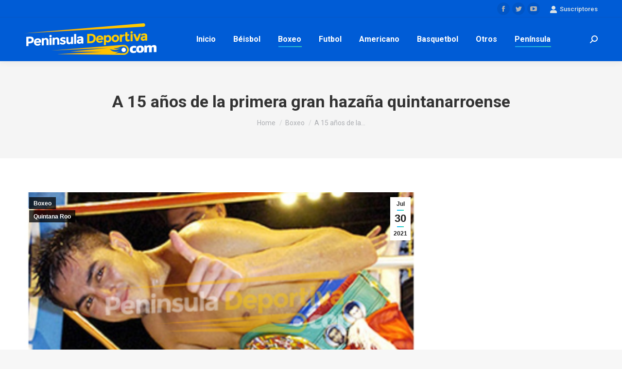

--- FILE ---
content_type: text/html; charset=UTF-8
request_url: https://peninsuladeportiva.com/rudy-lopez-gano-el-campeonato-mundial-hace-15-anos/
body_size: 14292
content:
<!DOCTYPE html>
<!--[if !(IE 6) | !(IE 7) | !(IE 8)  ]><!-->
<html lang="es-MX" class="no-js">
<!--<![endif]-->
<head>
	<meta charset="UTF-8" />
		<meta name="viewport" content="width=device-width, initial-scale=1, maximum-scale=1, user-scalable=0">
		<meta name="theme-color" content="#1ebbf0"/>	<link rel="profile" href="https://gmpg.org/xfn/11" />
	        <script type="text/javascript">
            if (/Android|webOS|iPhone|iPad|iPod|BlackBerry|IEMobile|Opera Mini/i.test(navigator.userAgent)) {
                var originalAddEventListener = EventTarget.prototype.addEventListener,
                    oldWidth = window.innerWidth;

                EventTarget.prototype.addEventListener = function (eventName, eventHandler, useCapture) {
                    if (eventName === "resize") {
                        originalAddEventListener.call(this, eventName, function (event) {
                            if (oldWidth === window.innerWidth) {
                                return;
                            }
                            else if (oldWidth !== window.innerWidth) {
                                oldWidth = window.innerWidth;
                            }
                            if (eventHandler.handleEvent) {
                                eventHandler.handleEvent.call(this, event);
                            }
                            else {
                                eventHandler.call(this, event);
                            };
                        }, useCapture);
                    }
                    else {
                        originalAddEventListener.call(this, eventName, eventHandler, useCapture);
                    };
                };
            };
        </script>
		<meta name='robots' content='index, follow, max-image-preview:large, max-snippet:-1, max-video-preview:-1' />

	<!-- This site is optimized with the Yoast SEO plugin v17.1 - https://yoast.com/wordpress/plugins/seo/ -->
	<title>A 15 años de la primera gran hazaña quintanarroense</title>
	<meta name="description" content="Rodolfo &quot;Rudy&quot; López hizo historia para Quintana Roo hace 15 años al ganar por nócaut el título mundial pluma en Fukuoka, a Takashi Koshimoto" />
	<link rel="canonical" href="https://peninsuladeportiva.com/rudy-lopez-gano-el-campeonato-mundial-hace-15-anos/" />
	<meta property="og:locale" content="es_MX" />
	<meta property="og:type" content="article" />
	<meta property="og:title" content="A 15 años de la primera gran hazaña quintanarroense" />
	<meta property="og:description" content="Rodolfo &quot;Rudy&quot; López hizo historia para Quintana Roo hace 15 años al ganar por nócaut el título mundial pluma en Fukuoka, a Takashi Koshimoto" />
	<meta property="og:url" content="https://peninsuladeportiva.com/rudy-lopez-gano-el-campeonato-mundial-hace-15-anos/" />
	<meta property="og:site_name" content="Peninsula Deportiva" />
	<meta property="article:published_time" content="2021-07-30T05:14:00+00:00" />
	<meta property="article:modified_time" content="2021-07-31T23:18:16+00:00" />
	<meta property="og:image" content="http://peninsuladeportiva.com/wp-content/uploads/2021/07/Rodolfo-Rudy-Lopez-vencedor-de-Takashi-Koshimoto-gkot-7-gano-campeonato-mundial-pluma-del-CMB-del-300716-en-Fukuoka.png" />
	<meta property="og:image:width" content="650" />
	<meta property="og:image:height" content="362" />
	<meta name="twitter:card" content="summary_large_image" />
	<meta name="twitter:label1" content="Escrito por" />
	<meta name="twitter:data1" content="Juan Carlos Gutierrez" />
	<meta name="twitter:label2" content="Tiempo de lectura" />
	<meta name="twitter:data2" content="4 minutos" />
	<script type="application/ld+json" class="yoast-schema-graph">{"@context":"https://schema.org","@graph":[{"@type":"WebSite","@id":"https://peninsuladeportiva.com/#website","url":"https://peninsuladeportiva.com/","name":"Peninsula Deportiva","description":"","potentialAction":[{"@type":"SearchAction","target":{"@type":"EntryPoint","urlTemplate":"https://peninsuladeportiva.com/?s={search_term_string}"},"query-input":"required name=search_term_string"}],"inLanguage":"es-MX"},{"@type":"ImageObject","@id":"https://peninsuladeportiva.com/rudy-lopez-gano-el-campeonato-mundial-hace-15-anos/#primaryimage","inLanguage":"es-MX","url":"https://peninsuladeportiva.com/wp-content/uploads/2021/07/Rodolfo-Rudy-Lopez-vencedor-de-Takashi-Koshimoto-gkot-7-gano-campeonato-mundial-pluma-del-CMB-del-300716-en-Fukuoka.png","contentUrl":"https://peninsuladeportiva.com/wp-content/uploads/2021/07/Rodolfo-Rudy-Lopez-vencedor-de-Takashi-Koshimoto-gkot-7-gano-campeonato-mundial-pluma-del-CMB-del-300716-en-Fukuoka.png","width":650,"height":362,"caption":"Rodolfo \"Rudy\" L\u00f3pez"},{"@type":"WebPage","@id":"https://peninsuladeportiva.com/rudy-lopez-gano-el-campeonato-mundial-hace-15-anos/#webpage","url":"https://peninsuladeportiva.com/rudy-lopez-gano-el-campeonato-mundial-hace-15-anos/","name":"A 15 a\u00f1os de la primera gran haza\u00f1a quintanarroense","isPartOf":{"@id":"https://peninsuladeportiva.com/#website"},"primaryImageOfPage":{"@id":"https://peninsuladeportiva.com/rudy-lopez-gano-el-campeonato-mundial-hace-15-anos/#primaryimage"},"datePublished":"2021-07-30T05:14:00+00:00","dateModified":"2021-07-31T23:18:16+00:00","author":{"@id":"https://peninsuladeportiva.com/#/schema/person/b9c7fbc6c9d6fd60777406c706a7d863"},"description":"Rodolfo \"Rudy\" L\u00f3pez hizo historia para Quintana Roo hace 15 a\u00f1os al ganar por n\u00f3caut el t\u00edtulo mundial pluma en Fukuoka, a Takashi Koshimoto","breadcrumb":{"@id":"https://peninsuladeportiva.com/rudy-lopez-gano-el-campeonato-mundial-hace-15-anos/#breadcrumb"},"inLanguage":"es-MX","potentialAction":[{"@type":"ReadAction","target":["https://peninsuladeportiva.com/rudy-lopez-gano-el-campeonato-mundial-hace-15-anos/"]}]},{"@type":"BreadcrumbList","@id":"https://peninsuladeportiva.com/rudy-lopez-gano-el-campeonato-mundial-hace-15-anos/#breadcrumb","itemListElement":[{"@type":"ListItem","position":1,"name":"Inicio","item":"http://peninsuladeportiva.com/"},{"@type":"ListItem","position":2,"name":"A 15 a\u00f1os de la primera gran haza\u00f1a quintanarroense"}]},{"@type":"Person","@id":"https://peninsuladeportiva.com/#/schema/person/b9c7fbc6c9d6fd60777406c706a7d863","name":"Juan Carlos Gutierrez","image":{"@type":"ImageObject","@id":"https://peninsuladeportiva.com/#personlogo","inLanguage":"es-MX","url":"https://secure.gravatar.com/avatar/d9f6ba753760b141e9b891215cc8c3c9?s=96&d=mm&r=g","contentUrl":"https://secure.gravatar.com/avatar/d9f6ba753760b141e9b891215cc8c3c9?s=96&d=mm&r=g","caption":"Juan Carlos Gutierrez"},"sameAs":["http://peninsuladeportiva.com"],"url":"https://peninsuladeportiva.com/author/boxito1971/"}]}</script>
	<!-- / Yoast SEO plugin. -->


<link rel='dns-prefetch' href='//fonts.googleapis.com' />
<link rel='dns-prefetch' href='//s.w.org' />
<link rel="alternate" type="application/rss+xml" title="Peninsula Deportiva &raquo; Feed" href="https://peninsuladeportiva.com/feed/" />
<link rel="alternate" type="application/rss+xml" title="Peninsula Deportiva &raquo; RSS de los comentarios" href="https://peninsuladeportiva.com/comments/feed/" />
<link rel="alternate" type="application/rss+xml" title="Peninsula Deportiva &raquo; A 15 años de la primera gran hazaña quintanarroense RSS de los comentarios" href="https://peninsuladeportiva.com/rudy-lopez-gano-el-campeonato-mundial-hace-15-anos/feed/" />
		<script type="text/javascript">
			window._wpemojiSettings = {"baseUrl":"https:\/\/s.w.org\/images\/core\/emoji\/13.0.1\/72x72\/","ext":".png","svgUrl":"https:\/\/s.w.org\/images\/core\/emoji\/13.0.1\/svg\/","svgExt":".svg","source":{"concatemoji":"https:\/\/peninsuladeportiva.com\/wp-includes\/js\/wp-emoji-release.min.js?ver=5.7.14"}};
			!function(e,a,t){var n,r,o,i=a.createElement("canvas"),p=i.getContext&&i.getContext("2d");function s(e,t){var a=String.fromCharCode;p.clearRect(0,0,i.width,i.height),p.fillText(a.apply(this,e),0,0);e=i.toDataURL();return p.clearRect(0,0,i.width,i.height),p.fillText(a.apply(this,t),0,0),e===i.toDataURL()}function c(e){var t=a.createElement("script");t.src=e,t.defer=t.type="text/javascript",a.getElementsByTagName("head")[0].appendChild(t)}for(o=Array("flag","emoji"),t.supports={everything:!0,everythingExceptFlag:!0},r=0;r<o.length;r++)t.supports[o[r]]=function(e){if(!p||!p.fillText)return!1;switch(p.textBaseline="top",p.font="600 32px Arial",e){case"flag":return s([127987,65039,8205,9895,65039],[127987,65039,8203,9895,65039])?!1:!s([55356,56826,55356,56819],[55356,56826,8203,55356,56819])&&!s([55356,57332,56128,56423,56128,56418,56128,56421,56128,56430,56128,56423,56128,56447],[55356,57332,8203,56128,56423,8203,56128,56418,8203,56128,56421,8203,56128,56430,8203,56128,56423,8203,56128,56447]);case"emoji":return!s([55357,56424,8205,55356,57212],[55357,56424,8203,55356,57212])}return!1}(o[r]),t.supports.everything=t.supports.everything&&t.supports[o[r]],"flag"!==o[r]&&(t.supports.everythingExceptFlag=t.supports.everythingExceptFlag&&t.supports[o[r]]);t.supports.everythingExceptFlag=t.supports.everythingExceptFlag&&!t.supports.flag,t.DOMReady=!1,t.readyCallback=function(){t.DOMReady=!0},t.supports.everything||(n=function(){t.readyCallback()},a.addEventListener?(a.addEventListener("DOMContentLoaded",n,!1),e.addEventListener("load",n,!1)):(e.attachEvent("onload",n),a.attachEvent("onreadystatechange",function(){"complete"===a.readyState&&t.readyCallback()})),(n=t.source||{}).concatemoji?c(n.concatemoji):n.wpemoji&&n.twemoji&&(c(n.twemoji),c(n.wpemoji)))}(window,document,window._wpemojiSettings);
		</script>
		<style type="text/css">
img.wp-smiley,
img.emoji {
	display: inline !important;
	border: none !important;
	box-shadow: none !important;
	height: 1em !important;
	width: 1em !important;
	margin: 0 .07em !important;
	vertical-align: -0.1em !important;
	background: none !important;
	padding: 0 !important;
}
</style>
	<link rel='stylesheet' id='dt-web-fonts-css'  href='https://fonts.googleapis.com/css?family=Roboto:400,500,600,700' type='text/css' media='all' />
<link rel='stylesheet' id='dt-main-css'  href='https://peninsuladeportiva.com/wp-content/themes/dt-the7/css/main.min.css?ver=9.3.1' type='text/css' media='all' />
<style id='dt-main-inline-css' type='text/css'>
body #load {
  display: block;
  height: 100%;
  overflow: hidden;
  position: fixed;
  width: 100%;
  z-index: 9901;
  opacity: 1;
  visibility: visible;
  transition: all .35s ease-out;
}
.load-wrap {
  width: 100%;
  height: 100%;
  background-position: center center;
  background-repeat: no-repeat;
  text-align: center;
}
.load-wrap > svg {
  position: absolute;
  top: 50%;
  left: 50%;
  transform: translate(-50%,-50%);
}
#load {
  background-color: #ffffff;
}
.uil-default rect:not(.bk) {
  fill: rgba(51,51,51,0.25);
}
.uil-ring > path {
  fill: rgba(51,51,51,0.25);
}
.ring-loader .circle {
  fill: rgba(51,51,51,0.25);
}
.ring-loader .moving-circle {
  fill: #333333;
}
.uil-hourglass .glass {
  stroke: #333333;
}
.uil-hourglass .sand {
  fill: rgba(51,51,51,0.25);
}
.spinner-loader .load-wrap {
  background-image: url("data:image/svg+xml,%3Csvg width='75px' height='75px' xmlns='http://www.w3.org/2000/svg' viewBox='0 0 100 100' preserveAspectRatio='xMidYMid' class='uil-default'%3E%3Crect x='0' y='0' width='100' height='100' fill='none' class='bk'%3E%3C/rect%3E%3Crect  x='46.5' y='40' width='7' height='20' rx='5' ry='5' fill='rgba%2851%2C51%2C51%2C0.25%29' transform='rotate(0 50 50) translate(0 -30)'%3E  %3Canimate attributeName='opacity' from='1' to='0' dur='1s' begin='0s' repeatCount='indefinite'/%3E%3C/rect%3E%3Crect  x='46.5' y='40' width='7' height='20' rx='5' ry='5' fill='rgba%2851%2C51%2C51%2C0.25%29' transform='rotate(30 50 50) translate(0 -30)'%3E  %3Canimate attributeName='opacity' from='1' to='0' dur='1s' begin='0.08333333333333333s' repeatCount='indefinite'/%3E%3C/rect%3E%3Crect  x='46.5' y='40' width='7' height='20' rx='5' ry='5' fill='rgba%2851%2C51%2C51%2C0.25%29' transform='rotate(60 50 50) translate(0 -30)'%3E  %3Canimate attributeName='opacity' from='1' to='0' dur='1s' begin='0.16666666666666666s' repeatCount='indefinite'/%3E%3C/rect%3E%3Crect  x='46.5' y='40' width='7' height='20' rx='5' ry='5' fill='rgba%2851%2C51%2C51%2C0.25%29' transform='rotate(90 50 50) translate(0 -30)'%3E  %3Canimate attributeName='opacity' from='1' to='0' dur='1s' begin='0.25s' repeatCount='indefinite'/%3E%3C/rect%3E%3Crect  x='46.5' y='40' width='7' height='20' rx='5' ry='5' fill='rgba%2851%2C51%2C51%2C0.25%29' transform='rotate(120 50 50) translate(0 -30)'%3E  %3Canimate attributeName='opacity' from='1' to='0' dur='1s' begin='0.3333333333333333s' repeatCount='indefinite'/%3E%3C/rect%3E%3Crect  x='46.5' y='40' width='7' height='20' rx='5' ry='5' fill='rgba%2851%2C51%2C51%2C0.25%29' transform='rotate(150 50 50) translate(0 -30)'%3E  %3Canimate attributeName='opacity' from='1' to='0' dur='1s' begin='0.4166666666666667s' repeatCount='indefinite'/%3E%3C/rect%3E%3Crect  x='46.5' y='40' width='7' height='20' rx='5' ry='5' fill='rgba%2851%2C51%2C51%2C0.25%29' transform='rotate(180 50 50) translate(0 -30)'%3E  %3Canimate attributeName='opacity' from='1' to='0' dur='1s' begin='0.5s' repeatCount='indefinite'/%3E%3C/rect%3E%3Crect  x='46.5' y='40' width='7' height='20' rx='5' ry='5' fill='rgba%2851%2C51%2C51%2C0.25%29' transform='rotate(210 50 50) translate(0 -30)'%3E  %3Canimate attributeName='opacity' from='1' to='0' dur='1s' begin='0.5833333333333334s' repeatCount='indefinite'/%3E%3C/rect%3E%3Crect  x='46.5' y='40' width='7' height='20' rx='5' ry='5' fill='rgba%2851%2C51%2C51%2C0.25%29' transform='rotate(240 50 50) translate(0 -30)'%3E  %3Canimate attributeName='opacity' from='1' to='0' dur='1s' begin='0.6666666666666666s' repeatCount='indefinite'/%3E%3C/rect%3E%3Crect  x='46.5' y='40' width='7' height='20' rx='5' ry='5' fill='rgba%2851%2C51%2C51%2C0.25%29' transform='rotate(270 50 50) translate(0 -30)'%3E  %3Canimate attributeName='opacity' from='1' to='0' dur='1s' begin='0.75s' repeatCount='indefinite'/%3E%3C/rect%3E%3Crect  x='46.5' y='40' width='7' height='20' rx='5' ry='5' fill='rgba%2851%2C51%2C51%2C0.25%29' transform='rotate(300 50 50) translate(0 -30)'%3E  %3Canimate attributeName='opacity' from='1' to='0' dur='1s' begin='0.8333333333333334s' repeatCount='indefinite'/%3E%3C/rect%3E%3Crect  x='46.5' y='40' width='7' height='20' rx='5' ry='5' fill='rgba%2851%2C51%2C51%2C0.25%29' transform='rotate(330 50 50) translate(0 -30)'%3E  %3Canimate attributeName='opacity' from='1' to='0' dur='1s' begin='0.9166666666666666s' repeatCount='indefinite'/%3E%3C/rect%3E%3C/svg%3E");
}
.ring-loader .load-wrap {
  background-image: url("data:image/svg+xml,%3Csvg xmlns='http://www.w3.org/2000/svg' viewBox='0 0 32 32' width='72' height='72' fill='rgba%2851%2C51%2C51%2C0.25%29'%3E   %3Cpath opacity='.25' d='M16 0 A16 16 0 0 0 16 32 A16 16 0 0 0 16 0 M16 4 A12 12 0 0 1 16 28 A12 12 0 0 1 16 4'/%3E   %3Cpath d='M16 0 A16 16 0 0 1 32 16 L28 16 A12 12 0 0 0 16 4z'%3E     %3CanimateTransform attributeName='transform' type='rotate' from='0 16 16' to='360 16 16' dur='0.8s' repeatCount='indefinite' /%3E   %3C/path%3E %3C/svg%3E");
}
.hourglass-loader .load-wrap {
  background-image: url("data:image/svg+xml,%3Csvg xmlns='http://www.w3.org/2000/svg' viewBox='0 0 32 32' width='72' height='72' fill='rgba%2851%2C51%2C51%2C0.25%29'%3E   %3Cpath transform='translate(2)' d='M0 12 V20 H4 V12z'%3E      %3Canimate attributeName='d' values='M0 12 V20 H4 V12z; M0 4 V28 H4 V4z; M0 12 V20 H4 V12z; M0 12 V20 H4 V12z' dur='1.2s' repeatCount='indefinite' begin='0' keytimes='0;.2;.5;1' keySplines='0.2 0.2 0.4 0.8;0.2 0.6 0.4 0.8;0.2 0.8 0.4 0.8' calcMode='spline'  /%3E   %3C/path%3E   %3Cpath transform='translate(8)' d='M0 12 V20 H4 V12z'%3E     %3Canimate attributeName='d' values='M0 12 V20 H4 V12z; M0 4 V28 H4 V4z; M0 12 V20 H4 V12z; M0 12 V20 H4 V12z' dur='1.2s' repeatCount='indefinite' begin='0.2' keytimes='0;.2;.5;1' keySplines='0.2 0.2 0.4 0.8;0.2 0.6 0.4 0.8;0.2 0.8 0.4 0.8' calcMode='spline'  /%3E   %3C/path%3E   %3Cpath transform='translate(14)' d='M0 12 V20 H4 V12z'%3E     %3Canimate attributeName='d' values='M0 12 V20 H4 V12z; M0 4 V28 H4 V4z; M0 12 V20 H4 V12z; M0 12 V20 H4 V12z' dur='1.2s' repeatCount='indefinite' begin='0.4' keytimes='0;.2;.5;1' keySplines='0.2 0.2 0.4 0.8;0.2 0.6 0.4 0.8;0.2 0.8 0.4 0.8' calcMode='spline' /%3E   %3C/path%3E   %3Cpath transform='translate(20)' d='M0 12 V20 H4 V12z'%3E     %3Canimate attributeName='d' values='M0 12 V20 H4 V12z; M0 4 V28 H4 V4z; M0 12 V20 H4 V12z; M0 12 V20 H4 V12z' dur='1.2s' repeatCount='indefinite' begin='0.6' keytimes='0;.2;.5;1' keySplines='0.2 0.2 0.4 0.8;0.2 0.6 0.4 0.8;0.2 0.8 0.4 0.8' calcMode='spline' /%3E   %3C/path%3E   %3Cpath transform='translate(26)' d='M0 12 V20 H4 V12z'%3E     %3Canimate attributeName='d' values='M0 12 V20 H4 V12z; M0 4 V28 H4 V4z; M0 12 V20 H4 V12z; M0 12 V20 H4 V12z' dur='1.2s' repeatCount='indefinite' begin='0.8' keytimes='0;.2;.5;1' keySplines='0.2 0.2 0.4 0.8;0.2 0.6 0.4 0.8;0.2 0.8 0.4 0.8' calcMode='spline' /%3E   %3C/path%3E %3C/svg%3E");
}

</style>
<link rel='stylesheet' id='the7-font-css'  href='https://peninsuladeportiva.com/wp-content/themes/dt-the7/fonts/icomoon-the7-font/icomoon-the7-font.min.css?ver=9.3.1' type='text/css' media='all' />
<link rel='stylesheet' id='dt-custom-css'  href='https://peninsuladeportiva.com/wp-content/uploads/the7-css/custom.css?ver=f2219dac3a5e' type='text/css' media='all' />
<link rel='stylesheet' id='dt-media-css'  href='https://peninsuladeportiva.com/wp-content/uploads/the7-css/media.css?ver=f2219dac3a5e' type='text/css' media='all' />
<link rel='stylesheet' id='the7-mega-menu-css'  href='https://peninsuladeportiva.com/wp-content/uploads/the7-css/mega-menu.css?ver=f2219dac3a5e' type='text/css' media='all' />
<link rel='stylesheet' id='style-css'  href='https://peninsuladeportiva.com/wp-content/themes/dt-the7-child/style.css?ver=9.3.1' type='text/css' media='all' />
<link rel='stylesheet' id='the7-elementor-global-css'  href='https://peninsuladeportiva.com/wp-content/themes/dt-the7/css/compatibility/elementor/elementor-global.min.css?ver=9.3.1' type='text/css' media='all' />
<script type='text/javascript' src='https://peninsuladeportiva.com/wp-includes/js/jquery/jquery.min.js?ver=3.5.1' id='jquery-core-js'></script>
<script type='text/javascript' src='https://peninsuladeportiva.com/wp-includes/js/jquery/jquery-migrate.min.js?ver=3.3.2' id='jquery-migrate-js'></script>
<script type='text/javascript' id='dt-above-fold-js-extra'>
/* <![CDATA[ */
var dtLocal = {"themeUrl":"https:\/\/peninsuladeportiva.com\/wp-content\/themes\/dt-the7","passText":"To view this protected post, enter the password below:","moreButtonText":{"loading":"Loading...","loadMore":"Load more"},"postID":"5768","ajaxurl":"https:\/\/peninsuladeportiva.com\/wp-admin\/admin-ajax.php","REST":{"baseUrl":"https:\/\/peninsuladeportiva.com\/wp-json\/the7\/v1","endpoints":{"sendMail":"\/send-mail"}},"contactMessages":{"required":"One or more fields have an error. Please check and try again.","terms":"Please accept the privacy policy.","fillTheCaptchaError":"Please, fill the captcha."},"captchaSiteKey":"","ajaxNonce":"4b9306ff7a","pageData":"","themeSettings":{"smoothScroll":"off","lazyLoading":false,"accentColor":{"mode":"gradient","color":"#1ebbf0"},"desktopHeader":{"height":90},"ToggleCaptionEnabled":"disabled","ToggleCaption":"Navigation","floatingHeader":{"showAfter":94,"showMenu":false,"height":60,"logo":{"showLogo":true,"html":"<img class=\" preload-me\" src=\"https:\/\/peninsuladeportiva.com\/wp-content\/uploads\/2020\/01\/peninsula-deportiva-logo.png\" srcset=\"https:\/\/peninsuladeportiva.com\/wp-content\/uploads\/2020\/01\/peninsula-deportiva-logo.png 272w, https:\/\/peninsuladeportiva.com\/wp-content\/uploads\/2020\/01\/peninsula-deportiva-logox2.png 544w\" width=\"272\" height=\"90\"   sizes=\"272px\" alt=\"Peninsula Deportiva\" \/>","url":"https:\/\/peninsuladeportiva.com\/"}},"topLine":{"floatingTopLine":{"logo":{"showLogo":false,"html":""}}},"mobileHeader":{"firstSwitchPoint":992,"secondSwitchPoint":778,"firstSwitchPointHeight":60,"secondSwitchPointHeight":60,"mobileToggleCaptionEnabled":"disabled","mobileToggleCaption":"Menu"},"stickyMobileHeaderFirstSwitch":{"logo":{"html":"<img class=\" preload-me\" src=\"https:\/\/peninsuladeportiva.com\/wp-content\/uploads\/2020\/01\/peninsula-deportiva-logo.png\" srcset=\"https:\/\/peninsuladeportiva.com\/wp-content\/uploads\/2020\/01\/peninsula-deportiva-logo.png 272w, https:\/\/peninsuladeportiva.com\/wp-content\/uploads\/2020\/01\/peninsula-deportiva-logox2.png 544w\" width=\"272\" height=\"90\"   sizes=\"272px\" alt=\"Peninsula Deportiva\" \/>"}},"stickyMobileHeaderSecondSwitch":{"logo":{"html":"<img class=\" preload-me\" src=\"https:\/\/peninsuladeportiva.com\/wp-content\/uploads\/2020\/01\/peninsula-deportiva-logo.png\" srcset=\"https:\/\/peninsuladeportiva.com\/wp-content\/uploads\/2020\/01\/peninsula-deportiva-logo.png 272w, https:\/\/peninsuladeportiva.com\/wp-content\/uploads\/2020\/01\/peninsula-deportiva-logox2.png 544w\" width=\"272\" height=\"90\"   sizes=\"272px\" alt=\"Peninsula Deportiva\" \/>"}},"content":{"textColor":"#8b8d94","headerColor":"#333333"},"sidebar":{"switchPoint":992},"boxedWidth":"1280px","stripes":{"stripe1":{"textColor":"#787d85","headerColor":"#3b3f4a"},"stripe2":{"textColor":"#8b9199","headerColor":"#ffffff"},"stripe3":{"textColor":"#ffffff","headerColor":"#ffffff"}}},"elementor":{"settings":{"container_width":1140}}};
var dtShare = {"shareButtonText":{"facebook":"Share on Facebook","twitter":"Tweet","pinterest":"Pin it","linkedin":"Share on Linkedin","whatsapp":"Share on Whatsapp"},"overlayOpacity":"85"};
/* ]]> */
</script>
<script type='text/javascript' src='https://peninsuladeportiva.com/wp-content/themes/dt-the7/js/above-the-fold.min.js?ver=9.3.1' id='dt-above-fold-js'></script>
<link rel="https://api.w.org/" href="https://peninsuladeportiva.com/wp-json/" /><link rel="alternate" type="application/json" href="https://peninsuladeportiva.com/wp-json/wp/v2/posts/5768" /><link rel="EditURI" type="application/rsd+xml" title="RSD" href="https://peninsuladeportiva.com/xmlrpc.php?rsd" />
<link rel="wlwmanifest" type="application/wlwmanifest+xml" href="https://peninsuladeportiva.com/wp-includes/wlwmanifest.xml" /> 
<meta name="generator" content="WordPress 5.7.14" />
<link rel='shortlink' href='https://peninsuladeportiva.com/?p=5768' />
<link rel="alternate" type="application/json+oembed" href="https://peninsuladeportiva.com/wp-json/oembed/1.0/embed?url=https%3A%2F%2Fpeninsuladeportiva.com%2Frudy-lopez-gano-el-campeonato-mundial-hace-15-anos%2F" />
<link rel="alternate" type="text/xml+oembed" href="https://peninsuladeportiva.com/wp-json/oembed/1.0/embed?url=https%3A%2F%2Fpeninsuladeportiva.com%2Frudy-lopez-gano-el-campeonato-mundial-hace-15-anos%2F&#038;format=xml" />
<link rel="pingback" href="https://peninsuladeportiva.com/xmlrpc.php">
<script type="text/javascript">
document.addEventListener("DOMContentLoaded", function(event) { 
	var load = document.getElementById("load");
	if(!load.classList.contains('loader-removed')){
		var removeLoading = setTimeout(function() {
			load.className += " loader-removed";
		}, 300);
	}
});
</script>
		<link rel="icon" href="https://peninsuladeportiva.com/wp-content/uploads/2021/09/favicon.png" type="image/png" sizes="16x16"/><link rel="icon" href="https://peninsuladeportiva.com/wp-content/uploads/2021/09/favicon.png" type="image/png" sizes="32x32"/><style id='the7-custom-inline-css' type='text/css'>
.sub-nav .menu-item i.fa,
.sub-nav .menu-item i.fas,
.sub-nav .menu-item i.far,
.sub-nav .menu-item i.fab {
	text-align: center;
	width: 1.25em;
}
</style>
</head>
<body class="post-template-default single single-post postid-5768 single-format-standard wp-custom-logo wp-embed-responsive td-standard-pack dt-responsive-on right-mobile-menu-close-icon ouside-menu-close-icon mobile-hamburger-close-bg-enable mobile-hamburger-close-bg-hover-enable  fade-medium-mobile-menu-close-icon fade-medium-menu-close-icon accent-gradient srcset-enabled btn-flat custom-btn-color custom-btn-hover-color sticky-mobile-header top-header first-switch-logo-left first-switch-menu-right second-switch-logo-left second-switch-menu-right right-mobile-menu layzr-loading-on popup-message-style the7-ver-9.3.1 elementor-default elementor-kit-2976">
<!-- The7 9.3.1 -->
<div id="load" class="spinner-loader">
	<div class="load-wrap"></div>
</div>
<div id="page" >
	<a class="skip-link screen-reader-text" href="#content">Skip to content</a>

<div class="masthead inline-header center widgets full-height shadow-decoration shadow-mobile-header-decoration small-mobile-menu-icon dt-parent-menu-clickable show-sub-menu-on-hover show-device-logo show-mobile-logo"  role="banner">

	<div class="top-bar full-width-line top-bar-line-hide">
	<div class="top-bar-bg" ></div>
	<div class="mini-widgets left-widgets"></div><div class="right-widgets mini-widgets"><div class="soc-ico show-on-desktop in-top-bar-right in-menu-second-switch custom-bg disabled-border border-off hover-accent-bg hover-disabled-border  hover-border-off"><a title="Facebook page opens in new window" href="https://www.facebook.com/peninsula.deportiva" target="_blank" class="facebook"><span class="soc-font-icon"></span><span class="screen-reader-text">Facebook page opens in new window</span></a><a title="Twitter page opens in new window" href="https://twitter.com/pdeportiva" target="_blank" class="twitter"><span class="soc-font-icon"></span><span class="screen-reader-text">Twitter page opens in new window</span></a><a title="YouTube page opens in new window" href="https://www.youtube.com/user/PeninsulaDeportiva/videos" target="_blank" class="you-tube"><span class="soc-font-icon"></span><span class="screen-reader-text">YouTube page opens in new window</span></a></div><div class="mini-nav show-on-desktop near-logo-first-switch hide-on-second-switch select-type-menu select-type-menu-first-switch select-type-menu-second-switch"><ul id="top-menu" role="menubar"><li class="menu-item menu-item-type-post_type menu-item-object-page menu-item-6514 first" role="presentation"><a href='https://peninsuladeportiva.com/registro/' data-level='1' role="menuitem"><span class="menu-item-text"><span class="menu-text">Inicia sesión</span></span></a></li> <li class="menu-item menu-item-type-post_type menu-item-object-page menu-item-6516" role="presentation"><a href='https://peninsuladeportiva.com/registro/edit-your-profile/' data-level='1' role="menuitem"><span class="menu-item-text"><span class="menu-text">Edita tu cuenta</span></span></a></li> <li class="menu-item menu-item-type-post_type menu-item-object-page menu-item-6517" role="presentation"><a href='https://peninsuladeportiva.com/registro/your-membership/' data-level='1' role="menuitem"><span class="menu-item-text"><span class="menu-text">Tu membresía</span></span></a></li> </ul><div class="menu-select"><span class="customSelect1"><span class="customSelectInner"><i class=" icomoon-the7-font-the7-login-02"></i>Suscriptores</span></span></div></div></div></div>

	<header class="header-bar">

		<div class="branding">
	<div id="site-title" class="assistive-text">Peninsula Deportiva</div>
	<div id="site-description" class="assistive-text"></div>
	<a class="" href="https://peninsuladeportiva.com/"><img class=" preload-me" src="https://peninsuladeportiva.com/wp-content/uploads/2020/01/peninsula-deportiva-logo.png" srcset="https://peninsuladeportiva.com/wp-content/uploads/2020/01/peninsula-deportiva-logo.png 272w, https://peninsuladeportiva.com/wp-content/uploads/2020/01/peninsula-deportiva-logox2.png 544w" width="272" height="90"   sizes="272px" alt="Peninsula Deportiva" /><img class="mobile-logo preload-me" src="https://peninsuladeportiva.com/wp-content/uploads/2020/01/peninsula-deportiva-logo.png" srcset="https://peninsuladeportiva.com/wp-content/uploads/2020/01/peninsula-deportiva-logo.png 272w, https://peninsuladeportiva.com/wp-content/uploads/2020/01/peninsula-deportiva-logox2.png 544w" width="272" height="90"   sizes="272px" alt="Peninsula Deportiva" /></a></div>

		<ul id="primary-menu" class="main-nav underline-decoration l-to-r-line outside-item-remove-margin" role="menubar"><li class="menu-item menu-item-type-custom menu-item-object-custom menu-item-9 first" role="presentation"><a href='/' data-level='1' role="menuitem"><span class="menu-item-text"><span class="menu-text">Inicio</span></span></a></li> <li class="menu-item menu-item-type-taxonomy menu-item-object-category menu-item-40" role="presentation"><a href='https://peninsuladeportiva.com/category/beisbol/' data-level='1' role="menuitem"><span class="menu-item-text"><span class="menu-text">Béisbol</span></span></a></li> <li class="menu-item menu-item-type-taxonomy menu-item-object-category current-post-ancestor current-menu-parent current-post-parent menu-item-41 act" role="presentation"><a href='https://peninsuladeportiva.com/category/boxeo/' data-level='1' role="menuitem"><span class="menu-item-text"><span class="menu-text">Boxeo</span></span></a></li> <li class="menu-item menu-item-type-taxonomy menu-item-object-category menu-item-43" role="presentation"><a href='https://peninsuladeportiva.com/category/futbol/' data-level='1' role="menuitem"><span class="menu-item-text"><span class="menu-text">Futbol</span></span></a></li> <li class="menu-item menu-item-type-taxonomy menu-item-object-category menu-item-38" role="presentation"><a href='https://peninsuladeportiva.com/category/futbol-americano/' data-level='1' role="menuitem"><span class="menu-item-text"><span class="menu-text">Americano</span></span></a></li> <li class="menu-item menu-item-type-taxonomy menu-item-object-category menu-item-39" role="presentation"><a href='https://peninsuladeportiva.com/category/basquetbol/' data-level='1' role="menuitem"><span class="menu-item-text"><span class="menu-text">Basquetbol</span></span></a></li> <li class="menu-item menu-item-type-taxonomy menu-item-object-category menu-item-44" role="presentation"><a href='https://peninsuladeportiva.com/category/noticias-deportivas/' data-level='1' role="menuitem"><span class="menu-item-text"><span class="menu-text">Otros</span></span></a></li> <li class="menu-item menu-item-type-taxonomy menu-item-object-category current-post-ancestor menu-item-has-children menu-item-2995 has-children" role="presentation"><a href='https://peninsuladeportiva.com/category/peninsula/' data-level='1' role="menuitem"><span class="menu-item-text"><span class="menu-text">Península</span></span></a><ul class="sub-nav gradient-hover hover-style-bg level-arrows-on" role="menubar"><li class="menu-item menu-item-type-taxonomy menu-item-object-category menu-item-2998 first" role="presentation"><a href='https://peninsuladeportiva.com/category/peninsula/deportes-yucatan/' data-level='2' role="menuitem"><span class="menu-item-text"><span class="menu-text">Yucatán</span></span></a></li> <li class="menu-item menu-item-type-taxonomy menu-item-object-category current-post-ancestor current-menu-parent current-post-parent menu-item-2997 act" role="presentation"><a href='https://peninsuladeportiva.com/category/peninsula/deportes-quintanaroo/' data-level='2' role="menuitem"><span class="menu-item-text"><span class="menu-text">Quintana Roo</span></span></a></li> <li class="menu-item menu-item-type-taxonomy menu-item-object-category menu-item-2996" role="presentation"><a href='https://peninsuladeportiva.com/category/peninsula/deportes-campeche/' data-level='2' role="menuitem"><span class="menu-item-text"><span class="menu-text">Campeche</span></span></a></li> </ul></li> </ul>
		<div class="mini-widgets"><div class="mini-search show-on-desktop near-logo-first-switch near-logo-second-switch popup-search custom-icon"><form class="searchform mini-widget-searchform" role="search" method="get" action="https://peninsuladeportiva.com/">

	<div class="screen-reader-text">Search:</div>

	
		<a href="" class="submit text-disable"><i class=" mw-icon the7-mw-icon-search-bold"></i></a>
		<div class="popup-search-wrap">
			<input type="text" class="field searchform-s" name="s" value="" placeholder="Type and hit enter …" title="Search form"/>
			<a href="" class="search-icon"><i class="the7-mw-icon-search-bold"></i></a>
		</div>

			<input type="submit" class="assistive-text searchsubmit" value="Go!"/>
</form>
</div></div>
	</header>

</div>
<div class="dt-mobile-header mobile-menu-show-divider">
	<div class="dt-close-mobile-menu-icon"><div class="close-line-wrap"><span class="close-line"></span><span class="close-line"></span><span class="close-line"></span></div></div>	<ul id="mobile-menu" class="mobile-main-nav" role="menubar">
		<li class="menu-item menu-item-type-post_type menu-item-object-page menu-item-home menu-item-6527 first" role="presentation"><a href='https://peninsuladeportiva.com/' data-level='1' role="menuitem"><span class="menu-item-text"><span class="menu-text">Inicio</span></span></a></li> <li class="menu-item menu-item-type-taxonomy menu-item-object-category menu-item-6519" role="presentation"><a href='https://peninsuladeportiva.com/category/beisbol/' data-level='1' role="menuitem"><span class="menu-item-text"><span class="menu-text">Béisbol</span></span></a></li> <li class="menu-item menu-item-type-taxonomy menu-item-object-category current-post-ancestor current-menu-parent current-post-parent menu-item-6520 act" role="presentation"><a href='https://peninsuladeportiva.com/category/boxeo/' data-level='1' role="menuitem"><span class="menu-item-text"><span class="menu-text">Boxeo</span></span></a></li> <li class="menu-item menu-item-type-taxonomy menu-item-object-category menu-item-6521" role="presentation"><a href='https://peninsuladeportiva.com/category/futbol/' data-level='1' role="menuitem"><span class="menu-item-text"><span class="menu-text">Futbol</span></span></a></li> <li class="menu-item menu-item-type-taxonomy menu-item-object-category menu-item-6522" role="presentation"><a href='https://peninsuladeportiva.com/category/noticias-deportivas/' data-level='1' role="menuitem"><span class="menu-item-text"><span class="menu-text">Otros</span></span></a></li> <li class="menu-item menu-item-type-taxonomy menu-item-object-category current-post-ancestor menu-item-has-children menu-item-6523 has-children" role="presentation"><a href='https://peninsuladeportiva.com/category/peninsula/' data-level='1' role="menuitem"><span class="menu-item-text"><span class="menu-text">Península</span></span></a><ul class="sub-nav gradient-hover hover-style-bg level-arrows-on" role="menubar"><li class="menu-item menu-item-type-taxonomy menu-item-object-category menu-item-6524 first" role="presentation"><a href='https://peninsuladeportiva.com/category/peninsula/deportes-yucatan/' data-level='2' role="menuitem"><span class="menu-item-text"><span class="menu-text">Yucatán</span></span></a></li> <li class="menu-item menu-item-type-taxonomy menu-item-object-category current-post-ancestor current-menu-parent current-post-parent menu-item-6525 act" role="presentation"><a href='https://peninsuladeportiva.com/category/peninsula/deportes-quintanaroo/' data-level='2' role="menuitem"><span class="menu-item-text"><span class="menu-text">Quintana Roo</span></span></a></li> <li class="menu-item menu-item-type-taxonomy menu-item-object-category menu-item-6526" role="presentation"><a href='https://peninsuladeportiva.com/category/peninsula/deportes-campeche/' data-level='2' role="menuitem"><span class="menu-item-text"><span class="menu-text">Campeche</span></span></a></li> </ul></li> <li class="menu-item menu-item-type-custom menu-item-object-custom menu-item-has-children menu-item-6533 has-children" role="presentation"><a href='/registro' data-level='1' role="menuitem"><span class="menu-item-text"><span class="menu-text">Suscriptores</span></span></a><ul class="sub-nav gradient-hover hover-style-bg level-arrows-on" role="menubar"><li class="menu-item menu-item-type-post_type menu-item-object-page menu-item-6532 first" role="presentation"><a href='https://peninsuladeportiva.com/register/' data-level='2' role="menuitem"><span class="menu-item-text"><span class="menu-text">Inicia sesión</span></span></a></li> <li class="menu-item menu-item-type-post_type menu-item-object-page menu-item-6530" role="presentation"><a href='https://peninsuladeportiva.com/registro/edit-your-profile/' data-level='2' role="menuitem"><span class="menu-item-text"><span class="menu-text">Edita tu cuenta</span></span></a></li> <li class="menu-item menu-item-type-post_type menu-item-object-page menu-item-6531" role="presentation"><a href='https://peninsuladeportiva.com/registro/your-membership/' data-level='2' role="menuitem"><span class="menu-item-text"><span class="menu-text">Tu membresía</span></span></a></li> </ul></li> 	</ul>
	<div class='mobile-mini-widgets-in-menu'></div>
</div>


		<div class="page-title title-center solid-bg page-title-responsive-enabled">
			<div class="wf-wrap">

				<div class="page-title-head hgroup"><h1 class="entry-title">A 15 años de la primera gran hazaña quintanarroense</h1></div><div class="page-title-breadcrumbs"><div class="assistive-text">You are here:</div><ol class="breadcrumbs text-small" itemscope itemtype="https://schema.org/BreadcrumbList"><li itemprop="itemListElement" itemscope itemtype="https://schema.org/ListItem"><a itemprop="item" href="https://peninsuladeportiva.com/" title=""><span itemprop="name">Home</span></a><meta itemprop="position" content="1" /></li><li itemprop="itemListElement" itemscope itemtype="https://schema.org/ListItem"><a itemprop="item" href="https://peninsuladeportiva.com/category/boxeo/" title=""><span itemprop="name">Boxeo</span></a><meta itemprop="position" content="2" /></li><li class="current" itemprop="itemListElement" itemscope itemtype="https://schema.org/ListItem"><span itemprop="name">A 15 años de la&hellip;</span><meta itemprop="position" content="3" /></li></ol></div>			</div>
		</div>

		

<div id="main" class="sidebar-right sidebar-divider-vertical">

	
	<div class="main-gradient"></div>
	<div class="wf-wrap">
	<div class="wf-container-main">

	

			<div id="content" class="content" role="main">

				
<article id="post-5768" class="vertical-fancy-style post-5768 post type-post status-publish format-standard has-post-thumbnail category-boxeo category-deportes-quintanaroo tag-fukuoka tag-gustavo-guty-espadas-jr tag-porfirio-rudy-perez tag-rodolfo-rudy-lopez tag-takashi-koshimoto category-5 category-10 description-off">

	<div class="post-thumbnail"><div class="fancy-date"><a title="5:14 am" href="https://peninsuladeportiva.com/2021/07/30/" rel="nofollow"><span class="entry-month">Jul</span><span class="entry-date updated">30</span><span class="entry-year">2021</span></a></div><span class="fancy-categories"><a href="https://peninsuladeportiva.com/category/boxeo/" rel="category tag">Boxeo</a><a href="https://peninsuladeportiva.com/category/peninsula/deportes-quintanaroo/" rel="category tag" style="background-color:#;color:#;">Quintana Roo</a></span><img class="preload-me lazy-load" src="data:image/svg+xml,%3Csvg%20xmlns%3D&#39;http%3A%2F%2Fwww.w3.org%2F2000%2Fsvg&#39;%20viewBox%3D&#39;0%200%20650%20325&#39;%2F%3E" data-src="https://peninsuladeportiva.com/wp-content/uploads/2021/07/Rodolfo-Rudy-Lopez-vencedor-de-Takashi-Koshimoto-gkot-7-gano-campeonato-mundial-pluma-del-CMB-del-300716-en-Fukuoka-650x325.png" data-srcset="https://peninsuladeportiva.com/wp-content/uploads/2021/07/Rodolfo-Rudy-Lopez-vencedor-de-Takashi-Koshimoto-gkot-7-gano-campeonato-mundial-pluma-del-CMB-del-300716-en-Fukuoka-650x325.png 650w" width="650" height="325"  title="Rodolfo Rudy López vencedor de Takashi Koshimoto gkot 7 ganó campeonato mundial pluma del CMB del 300716 en Fukuoka" alt="Rodolfo &quot;Rudy&quot; López" /></div><div class="entry-content"><p>Cancún.- Acostumbrado a un ancestral lugar secundario en el boxeo peninsular, Quintana Roo supo lo que era ser el protagonista de la fistiana peninsular hace 15 años como hoy.</p>
<p>&nbsp;</p>
<p>Protagonista de la clásica historia del &#8220;boxeador-cenicienta&#8221;, <strong>Rodolfo Omar López Romero</strong>, vio esa noche en Fukuoka, Japón, cómo el ring instalado en la Marina Messe se convertía en la carroza que lo llevó a la fama, al campeonato mundial y a la posteridad.</p>
<p>A final de cuentas no fue el último quintanarroense en ser campeón del mundo, pero nadie podrá quitarle el honor de haber sido el primero, el que abrió brecha que dos de sus paisanos siguieron, aunque solo uno llegó a la meta.</p>
<p>En un día como hoy, Rodolfo, o<strong> &#8220;Rudy&#8221; López</strong>, como su identificación quedó grabada en la historia, culminó una historia de años de esfuerzo, de muchos errores y de muchos aciertos, aciertos que pesaron más a la hora cero, para bajar del ring con el título mundial pluma del CMB.</p>
<p><img loading="lazy" class="alignnone wp-image-5773 size-full" src="https://peninsuladeportiva.com/wp-content/uploads/2021/07/Rodolfo-Rudy-Lopez-vencedor-de-Takashi-Koshimoto-gkot-7-gano-campeonato-mundial-pluma-del-CMB-del-300716-en-Fukuoka.png" alt="" width="650" height="362" srcset="https://peninsuladeportiva.com/wp-content/uploads/2021/07/Rodolfo-Rudy-Lopez-vencedor-de-Takashi-Koshimoto-gkot-7-gano-campeonato-mundial-pluma-del-CMB-del-300716-en-Fukuoka.png 650w, https://peninsuladeportiva.com/wp-content/uploads/2021/07/Rodolfo-Rudy-Lopez-vencedor-de-Takashi-Koshimoto-gkot-7-gano-campeonato-mundial-pluma-del-CMB-del-300716-en-Fukuoka-300x167.png 300w" sizes="(max-width: 650px) 100vw, 650px" /></p>
<p><strong>EL SEGUNDO EN POSEER LA FAJA</strong></p>
<p>&#8220;Rudy&#8221; era el segundo peninsular en ceñir en su cintura esa faja que seis años antes <strong>Gustavo &#8220;Guty&#8221; Espadas</strong> había conquistado ante otro asiático, Luisito Espinosa.</p>
<p>Esa noche subió como víctima en la percepción general, incluso de los mexicanos y en los momios de todo el mundo, que daban a su rival, el campeón, <strong>Takashi Koshimoto</strong>, quizás no como amplio, pero sí como claro favorito para retener la corona del orbe.</p>
<p>Y después de una pelea que él hizo disputada y por momentos sorda, su ímpetu, y la incapacidad técnica del japonés para entender y nulificar el boxeo arrollador y desordenado del maya, el boxeo demostró porqué además de un deporte, es un espectáculo.</p>
<p>Un espectáculo tan maravilloso e infartante como Rodolfo  &#8220;Rudy&#8221; López lo confirmó al dejar, por segundos, sin aliento a los que madrugaron ese domingo, para verlo lograr el primer gran hito deportivo en la historia de Quintana Roo.</p>
<p><strong>CON HUEVOS</strong></p>
<p><a href="https://www.facebook.com/peninsula.deportiva">&#8220;Rudy&#8221;, &#8220;a la mexicana&#8221;, como Dios se lo dio a entender, hizo el gasto en la pelea ante un campeón que aceptó el intercambio de golpes de un retador que llegó con todo y por todo.</a></p>
<p><img loading="lazy" class="wp-image-5771 size-full aligncenter" src="https://peninsuladeportiva.com/wp-content/uploads/2021/07/Rodolfo-Rudy-Lopez-vs.-Takashi-Koshimoto-gkot-7-gano-campeonato-mundial-pluma-del-CMB-del-300716-en-Fukuoka-con-marca-de-agua.png" alt="" width="550" height="522" srcset="https://peninsuladeportiva.com/wp-content/uploads/2021/07/Rodolfo-Rudy-Lopez-vs.-Takashi-Koshimoto-gkot-7-gano-campeonato-mundial-pluma-del-CMB-del-300716-en-Fukuoka-con-marca-de-agua.png 550w, https://peninsuladeportiva.com/wp-content/uploads/2021/07/Rodolfo-Rudy-Lopez-vs.-Takashi-Koshimoto-gkot-7-gano-campeonato-mundial-pluma-del-CMB-del-300716-en-Fukuoka-con-marca-de-agua-300x285.png 300w" sizes="(max-width: 550px) 100vw, 550px" /></p>
<p>Y tras sufrir por 20 minutos y 49 segundos de una pelea a la que él gradualmente le dio el tono de &#8220;brutal&#8221;, &#8220;Rudy&#8221; logró que el campeón cayera desfallecido, generando, incluso, alarma por su estado de salud, pues debió ser sacado en camilla.</p>
<div id="attachment_5772" style="width: 621px" class="wp-caption aligncenter"><img aria-describedby="caption-attachment-5772" loading="lazy" class="wp-image-5772 size-full" src="https://peninsuladeportiva.com/wp-content/uploads/2021/07/Rodolfo-Rudy-Lopez-vencedor-de-Takashi-Koshimoto-gkot-7-gano-campeonato-mundial-pluma-del-CMB-del-300716-en-Fukuoka-con-Rex-Walker-y-Jose-Alberto-Pepe-Gomez-con-marca-de-agua.png" alt="" width="611" height="471" srcset="https://peninsuladeportiva.com/wp-content/uploads/2021/07/Rodolfo-Rudy-Lopez-vencedor-de-Takashi-Koshimoto-gkot-7-gano-campeonato-mundial-pluma-del-CMB-del-300716-en-Fukuoka-con-Rex-Walker-y-Jose-Alberto-Pepe-Gomez-con-marca-de-agua.png 611w, https://peninsuladeportiva.com/wp-content/uploads/2021/07/Rodolfo-Rudy-Lopez-vencedor-de-Takashi-Koshimoto-gkot-7-gano-campeonato-mundial-pluma-del-CMB-del-300716-en-Fukuoka-con-Rex-Walker-y-Jose-Alberto-Pepe-Gomez-con-marca-de-agua-300x231.png 300w" sizes="(max-width: 611px) 100vw, 611px" /><p id="caption-attachment-5772" class="wp-caption-text">Con &#8220;Pepe&#8221; Gómez y Rex Walker, el visor del CMB para esa pelea.</p></div>
<p>&nbsp;</p>
<p>Vitoreado tras su conquista, el nuevo &#8220;rey&#8221; bajo del ring, secundado por su &#8220;corte&#8221;, encabezada por <strong>Porfirio &#8220;Rudy&#8221; Pérez</strong> (quepd), y su apoderado,<strong> José Alberto &#8220;Pepe&#8221; Gómez</strong>, entre otros.</p>
<div id="attachment_5770" style="width: 660px" class="wp-caption alignnone"><img aria-describedby="caption-attachment-5770" loading="lazy" class="wp-image-5770 size-full" src="https://peninsuladeportiva.com/wp-content/uploads/2021/07/Rodolfo-Rudy-Lopez-con-Jose-Alberto-Pepe-Gomez-Alvarez-Odalis-Gomez-Millar-y-Jose-Alberto-Gomez-Millar-julio-de-2006-en-Fukuoka-con-marca-de-agua.png" alt="" width="650" height="442" srcset="https://peninsuladeportiva.com/wp-content/uploads/2021/07/Rodolfo-Rudy-Lopez-con-Jose-Alberto-Pepe-Gomez-Alvarez-Odalis-Gomez-Millar-y-Jose-Alberto-Gomez-Millar-julio-de-2006-en-Fukuoka-con-marca-de-agua.png 650w, https://peninsuladeportiva.com/wp-content/uploads/2021/07/Rodolfo-Rudy-Lopez-con-Jose-Alberto-Pepe-Gomez-Alvarez-Odalis-Gomez-Millar-y-Jose-Alberto-Gomez-Millar-julio-de-2006-en-Fukuoka-con-marca-de-agua-300x204.png 300w" sizes="(max-width: 650px) 100vw, 650px" /><p id="caption-attachment-5770" class="wp-caption-text">El aún retador, en las calles de Fukuoka, acompañado, entre otros por José Alberto &#8220;Pepe&#8221; Gómez y sus hijos, José Alberto Gómez Millar y Odalys Gómez Millar.</p></div>
<p>Ya luego hizo el larguísimo viaje de retorno hasta su tierra, Cancún, donde difícilmente, algún quintanarroense había sido por una multitud como la que lo aguardó en el aeropuerto con una ovación que hasta ahora, sin duda, vibra en su alma.</p>
<div id="attachment_5769" style="width: 660px" class="wp-caption alignnone"><img aria-describedby="caption-attachment-5769" loading="lazy" class="wp-image-5769 size-full" src="https://peninsuladeportiva.com/wp-content/uploads/2021/07/Rodolfo-Rudy-Lopez-con-Ladislao-Chino-Celis-con-marca-de-agua-bonita-foto.png" alt="" width="650" height="401" srcset="https://peninsuladeportiva.com/wp-content/uploads/2021/07/Rodolfo-Rudy-Lopez-con-Ladislao-Chino-Celis-con-marca-de-agua-bonita-foto.png 650w, https://peninsuladeportiva.com/wp-content/uploads/2021/07/Rodolfo-Rudy-Lopez-con-Ladislao-Chino-Celis-con-marca-de-agua-bonita-foto-300x185.png 300w" sizes="(max-width: 650px) 100vw, 650px" /><p id="caption-attachment-5769" class="wp-caption-text">&#8220;Rudy&#8221; con su primer mánager, no el más significativo en su carrera, pero sí el más querido para él: Don Ladislao Celis (quepd).</p></div>
<p><a href="https://peninsuladeportiva.com/confirma-guty-que-buscara-recuperar-cetro-pluma-en-febrero-en-chichen/">Fue la ovación que no tuvo en Japón, y que le causó los sentimientos más intensos que haya experimentado en su existencia hasta hoy día.</a></p>
<p>¡¡Felicidades campeón quinceañero!!</p>
<p>&nbsp;</p>
<p>&nbsp;</p>
</div><div class="post-meta wf-mobile-collapsed"><div class="entry-meta"><span class="category-link">Categories:&nbsp;<a href="https://peninsuladeportiva.com/category/boxeo/" >Boxeo</a>, <a href="https://peninsuladeportiva.com/category/peninsula/deportes-quintanaroo/" >Quintana Roo</a></span><a class="author vcard" href="https://peninsuladeportiva.com/author/boxito1971/" title="View all posts by Juan Carlos Gutierrez" rel="author">By <span class="fn">Juan Carlos Gutierrez</span></a><a href="https://peninsuladeportiva.com/2021/07/30/" title="5:14 am" class="data-link" rel="bookmark"><time class="entry-date updated" datetime="2021-07-30T05:14:00+00:00">30 julio, 2021</time></a><a href="https://peninsuladeportiva.com/rudy-lopez-gano-el-campeonato-mundial-hace-15-anos/#respond" class="comment-link" >Leave a comment</a></div><div class="entry-tags">Tags:&nbsp;<a href="https://peninsuladeportiva.com/tag/fukuoka/" rel="tag">Fukuoka</a><a href="https://peninsuladeportiva.com/tag/gustavo-guty-espadas-jr/" rel="tag">Gustavo "Guty" Espadas jr.</a><a href="https://peninsuladeportiva.com/tag/porfirio-rudy-perez/" rel="tag">Porfirio "Rudy" Pérez</a><a href="https://peninsuladeportiva.com/tag/rodolfo-rudy-lopez/" rel="tag">Rodolfo "Rudy" López</a><a href="https://peninsuladeportiva.com/tag/takashi-koshimoto/" rel="tag">Takashi Koshimoto</a></div></div><div class="single-share-box">
	<div class="share-link-description">Comparte</div>
	<div class="share-buttons">
		<a class="facebook" href="https://www.facebook.com/sharer.php?u=https%3A%2F%2Fpeninsuladeportiva.com%2Frudy-lopez-gano-el-campeonato-mundial-hace-15-anos%2F&#038;t=A+15+a%C3%B1os+de+la+primera+gran+haza%C3%B1a+quintanarroense" title="Facebook" target="_blank"><span class="soc-font-icon"></span><span class="social-text">Share on Facebook</span><span class="screen-reader-text">Share on Facebook</span></a>
<a class="twitter" href="https://twitter.com/share?url=https%3A%2F%2Fpeninsuladeportiva.com%2Frudy-lopez-gano-el-campeonato-mundial-hace-15-anos%2F&#038;text=A+15+a%C3%B1os+de+la+primera+gran+haza%C3%B1a+quintanarroense" title="Twitter" target="_blank" ><span class="soc-font-icon"></span><span class="social-text">Tweet</span><span class="screen-reader-text">Share on Twitter</span></a>
<a class="whatsapp" href="https://api.whatsapp.com/send?text=A%2015%20a%C3%B1os%20de%20la%20primera%20gran%20haza%C3%B1a%20quintanarroense%20-%20https%3A%2F%2Fpeninsuladeportiva.com%2Frudy-lopez-gano-el-campeonato-mundial-hace-15-anos%2F" title="WhatsApp" target="_blank"  data-action="share/whatsapp/share"><span class="soc-font-icon"></span><span class="social-text">Share on WhatsApp</span><span class="screen-reader-text">Share on WhatsApp</span></a>
	</div>
</div>		<div class="author-info entry-author">
			<span class="author-avatar no-avatar"></span>			<div class="author-description">
				<h4><span class="author-heading">Author:</span>&nbsp;Juan Carlos Gutierrez</h4>
				<a class="author-link" href="https://peninsuladeportiva.com" rel="author">http://peninsuladeportiva.com</a>				<p class="author-bio"></p>
			</div>
		</div>
	<nav class="navigation post-navigation" role="navigation"><h2 class="screen-reader-text">Post navigation</h2><div class="nav-links"><a class="nav-previous" href="https://peninsuladeportiva.com/esteril-rugido-melenudo-en-el-inning-11-permite-a-los-tigres-salir-del-kkc-con-la-serie/" rel="prev"><i class="icomoon-the7-font-the7-arrow-29-3" aria-hidden="true"></i><span class="meta-nav" aria-hidden="true">Previous</span><span class="screen-reader-text">Previous post:</span><span class="post-title h4-size">Estéril rugido melenudo en el inning 11 permite a los Tigres salir del KKC con la serie</span></a><a class="nav-next" href="https://peninsuladeportiva.com/mexico-pintado-de-blanco-en-su-debut-olimpico-0x1/" rel="next"><i class="icomoon-the7-font-the7-arrow-29-2" aria-hidden="true"></i><span class="meta-nav" aria-hidden="true">Next</span><span class="screen-reader-text">Next post:</span><span class="post-title h4-size">México, pintado de blanco en su debut olímpico: 0x1</span></a></div></nav><div class="single-related-posts"><h3>Related Posts</h3><section class="items-grid"><div class=" related-item"><article class="post-format-standard"><div class="mini-post-img"><a class="alignleft post-rollover layzr-bg" href="https://peninsuladeportiva.com/switch-en-la-pelea-estelar-de-esta-noche-daniel-tortuga-garrido-por-adriano-sayu/" aria-label="Post image"><img class="preload-me lazy-load" src="data:image/svg+xml,%3Csvg%20xmlns%3D&#39;http%3A%2F%2Fwww.w3.org%2F2000%2Fsvg&#39;%20viewBox%3D&#39;0%200%20110%2080&#39;%2F%3E" data-src="https://peninsuladeportiva.com/wp-content/uploads/2025/11/fotocomposicion-adriano-sayu-daniel-garrido-scaled-110x80.jpg" data-srcset="https://peninsuladeportiva.com/wp-content/uploads/2025/11/fotocomposicion-adriano-sayu-daniel-garrido-scaled-110x80.jpg 110w, https://peninsuladeportiva.com/wp-content/uploads/2025/11/fotocomposicion-adriano-sayu-daniel-garrido-scaled-220x160.jpg 220w" width="110" height="80"  alt="" /></a></div><div class="post-content"><a href="https://peninsuladeportiva.com/switch-en-la-pelea-estelar-de-esta-noche-daniel-tortuga-garrido-por-adriano-sayu/">&#8220;Switch&#8221; en la pelea estelar de esta noche: Garrido por Sayú</a><br /><time class="text-secondary" datetime="2025-10-31T17:38:12+00:00">31 octubre, 2025</time></div></article></div><div class=" related-item"><article class="post-format-standard"><div class="mini-post-img"><a class="alignleft post-rollover layzr-bg" href="https://peninsuladeportiva.com/los-leones-de-yucatan-querian-contratar-a-sergio-omar-gastelum-erick-arellano/" aria-label="Post image"><img class="preload-me lazy-load" src="data:image/svg+xml,%3Csvg%20xmlns%3D&#39;http%3A%2F%2Fwww.w3.org%2F2000%2Fsvg&#39;%20viewBox%3D&#39;0%200%20110%2080&#39;%2F%3E" data-src="https://peninsuladeportiva.com/wp-content/uploads/2025/10/fotocomposicion-erik-arellano-con-Sergio-Omar-Gastelum-scaled-110x80.jpg" data-srcset="https://peninsuladeportiva.com/wp-content/uploads/2025/10/fotocomposicion-erik-arellano-con-Sergio-Omar-Gastelum-scaled-110x80.jpg 110w, https://peninsuladeportiva.com/wp-content/uploads/2025/10/fotocomposicion-erik-arellano-con-Sergio-Omar-Gastelum-scaled-220x160.jpg 220w" width="110" height="80"  alt="" /></a></div><div class="post-content"><a href="https://peninsuladeportiva.com/los-leones-de-yucatan-querian-contratar-a-sergio-omar-gastelum-erick-arellano/">&#8220;Queríamos a Gastélum desde que compramos al equipo; es aguerrido y trabaja como loco&#8221;: Arellano</a><br /><time class="text-secondary" datetime="2025-10-30T08:18:17+00:00">30 octubre, 2025</time></div></article></div><div class=" related-item"><article class="post-format-standard"><div class="mini-post-img"><a class="alignleft post-rollover layzr-bg" href="https://peninsuladeportiva.com/humberto-chiquita-gonzalez-y-daniel-zaragoza-en-funcion-de-boxeo-en-merida/" aria-label="Post image"><img class="preload-me lazy-load" src="data:image/svg+xml,%3Csvg%20xmlns%3D&#39;http%3A%2F%2Fwww.w3.org%2F2000%2Fsvg&#39;%20viewBox%3D&#39;0%200%20110%2080&#39;%2F%3E" data-src="https://peninsuladeportiva.com/wp-content/uploads/2025/10/fotocomposicion-Humberto-Chiquita-Gonzalez-y-Daniel-Zaragoza-110x80.png" data-srcset="https://peninsuladeportiva.com/wp-content/uploads/2025/10/fotocomposicion-Humberto-Chiquita-Gonzalez-y-Daniel-Zaragoza-110x80.png 110w, https://peninsuladeportiva.com/wp-content/uploads/2025/10/fotocomposicion-Humberto-Chiquita-Gonzalez-y-Daniel-Zaragoza-220x160.png 220w" width="110" height="80"  alt="" /></a></div><div class="post-content"><a href="https://peninsuladeportiva.com/humberto-chiquita-gonzalez-y-daniel-zaragoza-en-funcion-de-boxeo-en-merida/">Humberto &#8220;Chiquita&#8221; González y Daniel Zaragoza, en Mérida</a><br /><time class="text-secondary" datetime="2025-10-29T21:44:12+00:00">29 octubre, 2025</time></div></article></div><div class=" related-item"><article class="post-format-standard"><div class="mini-post-img"><a class="alignleft post-rollover layzr-bg" href="https://peninsuladeportiva.com/20991-2-hafit-talavera-logra-empate-en-mazatlan-con-antonio-inca-flores/" aria-label="Post image"><img class="preload-me lazy-load" src="data:image/svg+xml,%3Csvg%20xmlns%3D&#39;http%3A%2F%2Fwww.w3.org%2F2000%2Fsvg&#39;%20viewBox%3D&#39;0%200%20110%2080&#39;%2F%3E" data-src="https://peninsuladeportiva.com/wp-content/uploads/2025/10/Hafit-Talavera-empata-8-con-Antonio-Inca-Flores-2-del-241025-en-Mazatlan-110x80.jpg" data-srcset="https://peninsuladeportiva.com/wp-content/uploads/2025/10/Hafit-Talavera-empata-8-con-Antonio-Inca-Flores-2-del-241025-en-Mazatlan-110x80.jpg 110w, https://peninsuladeportiva.com/wp-content/uploads/2025/10/Hafit-Talavera-empata-8-con-Antonio-Inca-Flores-2-del-241025-en-Mazatlan-220x160.jpg 220w" width="110" height="80"  alt="" /></a></div><div class="post-content"><a href="https://peninsuladeportiva.com/20991-2-hafit-talavera-logra-empate-en-mazatlan-con-antonio-inca-flores/">Regresa Hafit Talavera con meritorio empate en Mazatlán</a><br /><time class="text-secondary" datetime="2025-10-26T02:58:49+00:00">26 octubre, 2025</time></div></article></div><div class=" related-item"><article class="post-format-standard"><div class="mini-post-img"><a class="alignleft post-rollover layzr-bg" href="https://peninsuladeportiva.com/murio-el-costenito-morales-gran-adversario-del-boxeo-yucateco/" aria-label="Post image"><img class="preload-me lazy-load" src="data:image/svg+xml,%3Csvg%20xmlns%3D&#39;http%3A%2F%2Fwww.w3.org%2F2000%2Fsvg&#39;%20viewBox%3D&#39;0%200%20110%2080&#39;%2F%3E" data-src="https://peninsuladeportiva.com/wp-content/uploads/2025/10/Alberto-Costenito-Morales-en-guardia-e1761063382466-110x80.jpg" data-srcset="https://peninsuladeportiva.com/wp-content/uploads/2025/10/Alberto-Costenito-Morales-en-guardia-e1761063382466-110x80.jpg 110w, https://peninsuladeportiva.com/wp-content/uploads/2025/10/Alberto-Costenito-Morales-en-guardia-e1761063382466-220x160.jpg 220w" width="110" height="80"  alt="" /></a></div><div class="post-content"><a href="https://peninsuladeportiva.com/murio-el-costenito-morales-gran-adversario-del-boxeo-yucateco/">El &#8220;Costeñito&#8221; Morales, gran adversario del boxeo yucateco, murió en Acapulco</a><br /><time class="text-secondary" datetime="2025-10-21T16:19:50+00:00">21 octubre, 2025</time></div></article></div><div class=" related-item"><article class="post-format-standard"><div class="mini-post-img"><a class="alignleft post-rollover layzr-bg" href="https://peninsuladeportiva.com/20954-2-miguel-berchelt-derrota-a-edixon-perez/" aria-label="Post image"><img class="preload-me lazy-load" src="data:image/svg+xml,%3Csvg%20xmlns%3D&#39;http%3A%2F%2Fwww.w3.org%2F2000%2Fsvg&#39;%20viewBox%3D&#39;0%200%20110%2080&#39;%2F%3E" data-src="https://peninsuladeportiva.com/wp-content/uploads/2025/10/Miguel-Berchelt-vs.-Edixon-perez-gkot-8-del-111025-en-Reynosa-110x80.jpg" data-srcset="https://peninsuladeportiva.com/wp-content/uploads/2025/10/Miguel-Berchelt-vs.-Edixon-perez-gkot-8-del-111025-en-Reynosa-110x80.jpg 110w, https://peninsuladeportiva.com/wp-content/uploads/2025/10/Miguel-Berchelt-vs.-Edixon-perez-gkot-8-del-111025-en-Reynosa-220x160.jpg 220w" width="110" height="80"  alt="" /></a></div><div class="post-content"><a href="https://peninsuladeportiva.com/20954-2-miguel-berchelt-derrota-a-edixon-perez/">Berchelt prosigue su racha triunfal, aunque aún sin despejar dudas; vence a Edixon Pérez</a><br /><time class="text-secondary" datetime="2025-10-12T00:37:42+00:00">12 octubre, 2025</time></div></article></div></section></div>
</article>

	<div id="comments" class="comments-area">

	
		
		<div id="respond" class="comment-respond">
		<h3 id="reply-title" class="comment-reply-title">Deja un comentario <small><a rel="nofollow" id="cancel-comment-reply-link" href="/rudy-lopez-gano-el-campeonato-mundial-hace-15-anos/#respond" style="display:none;">Cancelar respuesta</a></small></h3><form action="https://peninsuladeportiva.com/wp-comments-post.php" method="post" id="commentform" class="comment-form"><p class="comment-notes text-small">Your email address will not be published. Required fields are marked <span class="required">*</span></p><p class="comment-form-comment"><label class="assistive-text" for="comment">Comment</label><textarea id="comment" placeholder="Comment" name="comment" cols="45" rows="8" aria-required="true"></textarea></p><div class="form-fields"><span class="comment-form-author"><label class="assistive-text" for="author">Name &#42;</label><input id="author" name="author" type="text" placeholder="Name&#42;" value="" size="30" aria-required="true" /></span>
<span class="comment-form-email"><label class="assistive-text" for="email">Email &#42;</label><input id="email" name="email" type="text" placeholder="Email&#42;" value="" size="30" aria-required="true" /></span>
<span class="comment-form-url"><label class="assistive-text" for="url">Website</label><input id="url" name="url" type="text" placeholder="Website" value="" size="30" /></span></div>
<p class="comment-form-cookies-consent"><input id="wp-comment-cookies-consent" name="wp-comment-cookies-consent" type="checkbox" value="yes"  /><label for="wp-comment-cookies-consent">Save my name, email, and website in this browser for the next time I comment.</label></p>
<p class="form-submit"><input name="submit" type="submit" id="submit" class="submit" value="Publicar comentario" /> <a href="javascript:void(0);" class="dt-btn dt-btn-m"><span>Post comment</span></a><input type='hidden' name='comment_post_ID' value='5768' id='comment_post_ID' />
<input type='hidden' name='comment_parent' id='comment_parent' value='0' />
</p><p style="display: none;"><input type="hidden" id="akismet_comment_nonce" name="akismet_comment_nonce" value="8fa89704e4" /></p><input type="hidden" id="ak_js" name="ak_js" value="210"/><textarea name="ak_hp_textarea" cols="45" rows="8" maxlength="100" style="display: none !important;"></textarea></form>	</div><!-- #respond -->
	
	</div><!-- #comments .comments-area -->

			</div><!-- #content -->

			
			</div><!-- .wf-container -->
		</div><!-- .wf-wrap -->

	
	</div><!-- #main -->

	

	
	<!-- !Footer -->
	<footer id="footer" class="footer solid-bg">

		
<!-- !Bottom-bar -->
<div id="bottom-bar" class="logo-left" role="contentinfo">
    <div class="wf-wrap">
        <div class="wf-container-bottom">

			<div id="branding-bottom"><a class="" href="https://peninsuladeportiva.com/"><img class=" preload-me" src="https://peninsuladeportiva.com/wp-content/uploads/2020/01/peninsula-deportiva-logo.png" srcset="https://peninsuladeportiva.com/wp-content/uploads/2020/01/peninsula-deportiva-logo.png 272w, https://peninsuladeportiva.com/wp-content/uploads/2020/01/peninsula-deportiva-logox2.png 544w" width="272" height="90"   sizes="272px" alt="Peninsula Deportiva" /></a></div>
                <div class="wf-float-left">

					Todos los derechos reservados
                </div>

			
            <div class="wf-float-right">

				<div class="bottom-text-block"><p>Peninsula Deportiva 2025</p>
</div>
            </div>

        </div><!-- .wf-container-bottom -->
    </div><!-- .wf-wrap -->
</div><!-- #bottom-bar -->
	</footer><!-- #footer -->


	<a href="#" class="scroll-top"><span class="screen-reader-text">Go to Top</span></a>

</div><!-- #page -->

<script type='text/javascript' src='https://peninsuladeportiva.com/wp-content/themes/dt-the7/js/main.min.js?ver=9.3.1' id='dt-main-js'></script>
<script type='text/javascript' src='https://peninsuladeportiva.com/wp-includes/js/comment-reply.min.js?ver=5.7.14' id='comment-reply-js'></script>
<script type='text/javascript' src='https://peninsuladeportiva.com/wp-includes/js/wp-embed.min.js?ver=5.7.14' id='wp-embed-js'></script>
<script async="async" type='text/javascript' src='https://peninsuladeportiva.com/wp-content/plugins/akismet/_inc/form.js?ver=4.1.9' id='akismet-form-js'></script>

<div class="pswp" tabindex="-1" role="dialog" aria-hidden="true">
	<div class="pswp__bg"></div>
	<div class="pswp__scroll-wrap">
		<div class="pswp__container">
			<div class="pswp__item"></div>
			<div class="pswp__item"></div>
			<div class="pswp__item"></div>
		</div>
		<div class="pswp__ui pswp__ui--hidden">
			<div class="pswp__top-bar">
				<div class="pswp__counter"></div>
				<button class="pswp__button pswp__button--close" title="Close (Esc)" aria-label="Close (Esc)"></button>
				<button class="pswp__button pswp__button--share" title="Share" aria-label="Share"></button>
				<button class="pswp__button pswp__button--fs" title="Toggle fullscreen" aria-label="Toggle fullscreen"></button>
				<button class="pswp__button pswp__button--zoom" title="Zoom in/out" aria-label="Zoom in/out"></button>
				<div class="pswp__preloader">
					<div class="pswp__preloader__icn">
						<div class="pswp__preloader__cut">
							<div class="pswp__preloader__donut"></div>
						</div>
					</div>
				</div>
			</div>
			<div class="pswp__share-modal pswp__share-modal--hidden pswp__single-tap">
				<div class="pswp__share-tooltip"></div> 
			</div>
			<button class="pswp__button pswp__button--arrow--left" title="Previous (arrow left)" aria-label="Previous (arrow left)">
			</button>
			<button class="pswp__button pswp__button--arrow--right" title="Next (arrow right)" aria-label="Next (arrow right)">
			</button>
			<div class="pswp__caption">
				<div class="pswp__caption__center"></div>
			</div>
		</div>
	</div>
</div>
</body>
</html>
